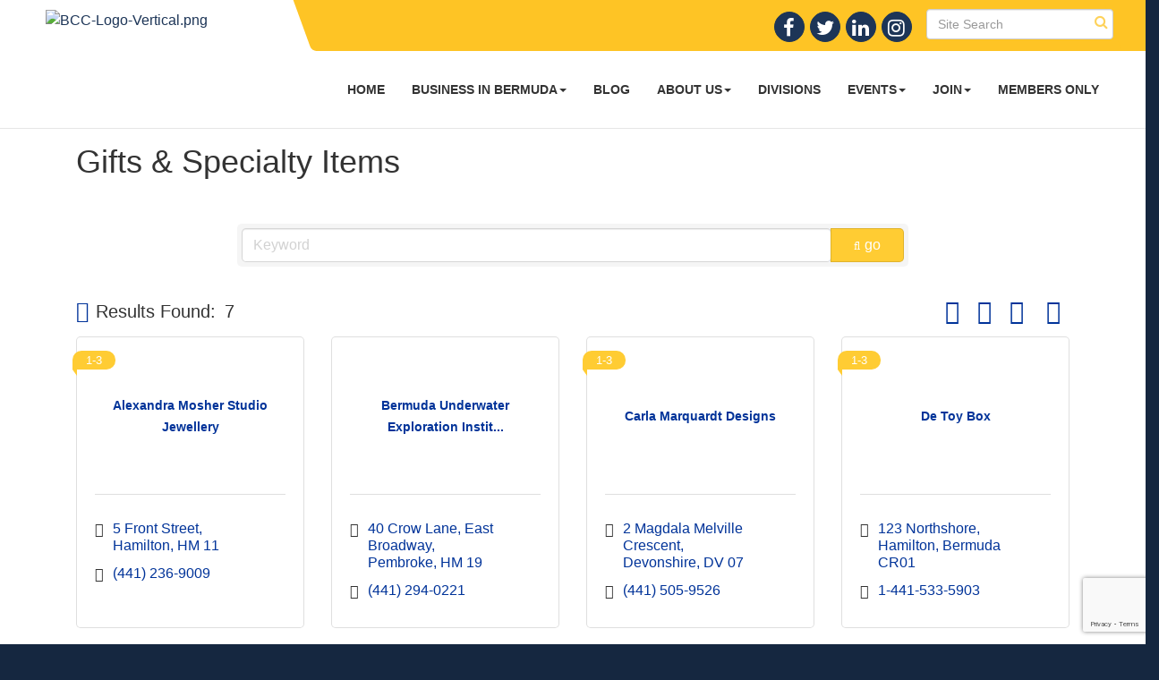

--- FILE ---
content_type: text/html; charset=utf-8
request_url: https://www.google.com/recaptcha/enterprise/anchor?ar=1&k=6LfI_T8rAAAAAMkWHrLP_GfSf3tLy9tKa839wcWa&co=aHR0cDovL2Jlcm11ZGFjaGFtYmVyLmJtOjgw&hl=en&v=PoyoqOPhxBO7pBk68S4YbpHZ&size=invisible&anchor-ms=20000&execute-ms=30000&cb=q3xu72aab9xs
body_size: 48406
content:
<!DOCTYPE HTML><html dir="ltr" lang="en"><head><meta http-equiv="Content-Type" content="text/html; charset=UTF-8">
<meta http-equiv="X-UA-Compatible" content="IE=edge">
<title>reCAPTCHA</title>
<style type="text/css">
/* cyrillic-ext */
@font-face {
  font-family: 'Roboto';
  font-style: normal;
  font-weight: 400;
  font-stretch: 100%;
  src: url(//fonts.gstatic.com/s/roboto/v48/KFO7CnqEu92Fr1ME7kSn66aGLdTylUAMa3GUBHMdazTgWw.woff2) format('woff2');
  unicode-range: U+0460-052F, U+1C80-1C8A, U+20B4, U+2DE0-2DFF, U+A640-A69F, U+FE2E-FE2F;
}
/* cyrillic */
@font-face {
  font-family: 'Roboto';
  font-style: normal;
  font-weight: 400;
  font-stretch: 100%;
  src: url(//fonts.gstatic.com/s/roboto/v48/KFO7CnqEu92Fr1ME7kSn66aGLdTylUAMa3iUBHMdazTgWw.woff2) format('woff2');
  unicode-range: U+0301, U+0400-045F, U+0490-0491, U+04B0-04B1, U+2116;
}
/* greek-ext */
@font-face {
  font-family: 'Roboto';
  font-style: normal;
  font-weight: 400;
  font-stretch: 100%;
  src: url(//fonts.gstatic.com/s/roboto/v48/KFO7CnqEu92Fr1ME7kSn66aGLdTylUAMa3CUBHMdazTgWw.woff2) format('woff2');
  unicode-range: U+1F00-1FFF;
}
/* greek */
@font-face {
  font-family: 'Roboto';
  font-style: normal;
  font-weight: 400;
  font-stretch: 100%;
  src: url(//fonts.gstatic.com/s/roboto/v48/KFO7CnqEu92Fr1ME7kSn66aGLdTylUAMa3-UBHMdazTgWw.woff2) format('woff2');
  unicode-range: U+0370-0377, U+037A-037F, U+0384-038A, U+038C, U+038E-03A1, U+03A3-03FF;
}
/* math */
@font-face {
  font-family: 'Roboto';
  font-style: normal;
  font-weight: 400;
  font-stretch: 100%;
  src: url(//fonts.gstatic.com/s/roboto/v48/KFO7CnqEu92Fr1ME7kSn66aGLdTylUAMawCUBHMdazTgWw.woff2) format('woff2');
  unicode-range: U+0302-0303, U+0305, U+0307-0308, U+0310, U+0312, U+0315, U+031A, U+0326-0327, U+032C, U+032F-0330, U+0332-0333, U+0338, U+033A, U+0346, U+034D, U+0391-03A1, U+03A3-03A9, U+03B1-03C9, U+03D1, U+03D5-03D6, U+03F0-03F1, U+03F4-03F5, U+2016-2017, U+2034-2038, U+203C, U+2040, U+2043, U+2047, U+2050, U+2057, U+205F, U+2070-2071, U+2074-208E, U+2090-209C, U+20D0-20DC, U+20E1, U+20E5-20EF, U+2100-2112, U+2114-2115, U+2117-2121, U+2123-214F, U+2190, U+2192, U+2194-21AE, U+21B0-21E5, U+21F1-21F2, U+21F4-2211, U+2213-2214, U+2216-22FF, U+2308-230B, U+2310, U+2319, U+231C-2321, U+2336-237A, U+237C, U+2395, U+239B-23B7, U+23D0, U+23DC-23E1, U+2474-2475, U+25AF, U+25B3, U+25B7, U+25BD, U+25C1, U+25CA, U+25CC, U+25FB, U+266D-266F, U+27C0-27FF, U+2900-2AFF, U+2B0E-2B11, U+2B30-2B4C, U+2BFE, U+3030, U+FF5B, U+FF5D, U+1D400-1D7FF, U+1EE00-1EEFF;
}
/* symbols */
@font-face {
  font-family: 'Roboto';
  font-style: normal;
  font-weight: 400;
  font-stretch: 100%;
  src: url(//fonts.gstatic.com/s/roboto/v48/KFO7CnqEu92Fr1ME7kSn66aGLdTylUAMaxKUBHMdazTgWw.woff2) format('woff2');
  unicode-range: U+0001-000C, U+000E-001F, U+007F-009F, U+20DD-20E0, U+20E2-20E4, U+2150-218F, U+2190, U+2192, U+2194-2199, U+21AF, U+21E6-21F0, U+21F3, U+2218-2219, U+2299, U+22C4-22C6, U+2300-243F, U+2440-244A, U+2460-24FF, U+25A0-27BF, U+2800-28FF, U+2921-2922, U+2981, U+29BF, U+29EB, U+2B00-2BFF, U+4DC0-4DFF, U+FFF9-FFFB, U+10140-1018E, U+10190-1019C, U+101A0, U+101D0-101FD, U+102E0-102FB, U+10E60-10E7E, U+1D2C0-1D2D3, U+1D2E0-1D37F, U+1F000-1F0FF, U+1F100-1F1AD, U+1F1E6-1F1FF, U+1F30D-1F30F, U+1F315, U+1F31C, U+1F31E, U+1F320-1F32C, U+1F336, U+1F378, U+1F37D, U+1F382, U+1F393-1F39F, U+1F3A7-1F3A8, U+1F3AC-1F3AF, U+1F3C2, U+1F3C4-1F3C6, U+1F3CA-1F3CE, U+1F3D4-1F3E0, U+1F3ED, U+1F3F1-1F3F3, U+1F3F5-1F3F7, U+1F408, U+1F415, U+1F41F, U+1F426, U+1F43F, U+1F441-1F442, U+1F444, U+1F446-1F449, U+1F44C-1F44E, U+1F453, U+1F46A, U+1F47D, U+1F4A3, U+1F4B0, U+1F4B3, U+1F4B9, U+1F4BB, U+1F4BF, U+1F4C8-1F4CB, U+1F4D6, U+1F4DA, U+1F4DF, U+1F4E3-1F4E6, U+1F4EA-1F4ED, U+1F4F7, U+1F4F9-1F4FB, U+1F4FD-1F4FE, U+1F503, U+1F507-1F50B, U+1F50D, U+1F512-1F513, U+1F53E-1F54A, U+1F54F-1F5FA, U+1F610, U+1F650-1F67F, U+1F687, U+1F68D, U+1F691, U+1F694, U+1F698, U+1F6AD, U+1F6B2, U+1F6B9-1F6BA, U+1F6BC, U+1F6C6-1F6CF, U+1F6D3-1F6D7, U+1F6E0-1F6EA, U+1F6F0-1F6F3, U+1F6F7-1F6FC, U+1F700-1F7FF, U+1F800-1F80B, U+1F810-1F847, U+1F850-1F859, U+1F860-1F887, U+1F890-1F8AD, U+1F8B0-1F8BB, U+1F8C0-1F8C1, U+1F900-1F90B, U+1F93B, U+1F946, U+1F984, U+1F996, U+1F9E9, U+1FA00-1FA6F, U+1FA70-1FA7C, U+1FA80-1FA89, U+1FA8F-1FAC6, U+1FACE-1FADC, U+1FADF-1FAE9, U+1FAF0-1FAF8, U+1FB00-1FBFF;
}
/* vietnamese */
@font-face {
  font-family: 'Roboto';
  font-style: normal;
  font-weight: 400;
  font-stretch: 100%;
  src: url(//fonts.gstatic.com/s/roboto/v48/KFO7CnqEu92Fr1ME7kSn66aGLdTylUAMa3OUBHMdazTgWw.woff2) format('woff2');
  unicode-range: U+0102-0103, U+0110-0111, U+0128-0129, U+0168-0169, U+01A0-01A1, U+01AF-01B0, U+0300-0301, U+0303-0304, U+0308-0309, U+0323, U+0329, U+1EA0-1EF9, U+20AB;
}
/* latin-ext */
@font-face {
  font-family: 'Roboto';
  font-style: normal;
  font-weight: 400;
  font-stretch: 100%;
  src: url(//fonts.gstatic.com/s/roboto/v48/KFO7CnqEu92Fr1ME7kSn66aGLdTylUAMa3KUBHMdazTgWw.woff2) format('woff2');
  unicode-range: U+0100-02BA, U+02BD-02C5, U+02C7-02CC, U+02CE-02D7, U+02DD-02FF, U+0304, U+0308, U+0329, U+1D00-1DBF, U+1E00-1E9F, U+1EF2-1EFF, U+2020, U+20A0-20AB, U+20AD-20C0, U+2113, U+2C60-2C7F, U+A720-A7FF;
}
/* latin */
@font-face {
  font-family: 'Roboto';
  font-style: normal;
  font-weight: 400;
  font-stretch: 100%;
  src: url(//fonts.gstatic.com/s/roboto/v48/KFO7CnqEu92Fr1ME7kSn66aGLdTylUAMa3yUBHMdazQ.woff2) format('woff2');
  unicode-range: U+0000-00FF, U+0131, U+0152-0153, U+02BB-02BC, U+02C6, U+02DA, U+02DC, U+0304, U+0308, U+0329, U+2000-206F, U+20AC, U+2122, U+2191, U+2193, U+2212, U+2215, U+FEFF, U+FFFD;
}
/* cyrillic-ext */
@font-face {
  font-family: 'Roboto';
  font-style: normal;
  font-weight: 500;
  font-stretch: 100%;
  src: url(//fonts.gstatic.com/s/roboto/v48/KFO7CnqEu92Fr1ME7kSn66aGLdTylUAMa3GUBHMdazTgWw.woff2) format('woff2');
  unicode-range: U+0460-052F, U+1C80-1C8A, U+20B4, U+2DE0-2DFF, U+A640-A69F, U+FE2E-FE2F;
}
/* cyrillic */
@font-face {
  font-family: 'Roboto';
  font-style: normal;
  font-weight: 500;
  font-stretch: 100%;
  src: url(//fonts.gstatic.com/s/roboto/v48/KFO7CnqEu92Fr1ME7kSn66aGLdTylUAMa3iUBHMdazTgWw.woff2) format('woff2');
  unicode-range: U+0301, U+0400-045F, U+0490-0491, U+04B0-04B1, U+2116;
}
/* greek-ext */
@font-face {
  font-family: 'Roboto';
  font-style: normal;
  font-weight: 500;
  font-stretch: 100%;
  src: url(//fonts.gstatic.com/s/roboto/v48/KFO7CnqEu92Fr1ME7kSn66aGLdTylUAMa3CUBHMdazTgWw.woff2) format('woff2');
  unicode-range: U+1F00-1FFF;
}
/* greek */
@font-face {
  font-family: 'Roboto';
  font-style: normal;
  font-weight: 500;
  font-stretch: 100%;
  src: url(//fonts.gstatic.com/s/roboto/v48/KFO7CnqEu92Fr1ME7kSn66aGLdTylUAMa3-UBHMdazTgWw.woff2) format('woff2');
  unicode-range: U+0370-0377, U+037A-037F, U+0384-038A, U+038C, U+038E-03A1, U+03A3-03FF;
}
/* math */
@font-face {
  font-family: 'Roboto';
  font-style: normal;
  font-weight: 500;
  font-stretch: 100%;
  src: url(//fonts.gstatic.com/s/roboto/v48/KFO7CnqEu92Fr1ME7kSn66aGLdTylUAMawCUBHMdazTgWw.woff2) format('woff2');
  unicode-range: U+0302-0303, U+0305, U+0307-0308, U+0310, U+0312, U+0315, U+031A, U+0326-0327, U+032C, U+032F-0330, U+0332-0333, U+0338, U+033A, U+0346, U+034D, U+0391-03A1, U+03A3-03A9, U+03B1-03C9, U+03D1, U+03D5-03D6, U+03F0-03F1, U+03F4-03F5, U+2016-2017, U+2034-2038, U+203C, U+2040, U+2043, U+2047, U+2050, U+2057, U+205F, U+2070-2071, U+2074-208E, U+2090-209C, U+20D0-20DC, U+20E1, U+20E5-20EF, U+2100-2112, U+2114-2115, U+2117-2121, U+2123-214F, U+2190, U+2192, U+2194-21AE, U+21B0-21E5, U+21F1-21F2, U+21F4-2211, U+2213-2214, U+2216-22FF, U+2308-230B, U+2310, U+2319, U+231C-2321, U+2336-237A, U+237C, U+2395, U+239B-23B7, U+23D0, U+23DC-23E1, U+2474-2475, U+25AF, U+25B3, U+25B7, U+25BD, U+25C1, U+25CA, U+25CC, U+25FB, U+266D-266F, U+27C0-27FF, U+2900-2AFF, U+2B0E-2B11, U+2B30-2B4C, U+2BFE, U+3030, U+FF5B, U+FF5D, U+1D400-1D7FF, U+1EE00-1EEFF;
}
/* symbols */
@font-face {
  font-family: 'Roboto';
  font-style: normal;
  font-weight: 500;
  font-stretch: 100%;
  src: url(//fonts.gstatic.com/s/roboto/v48/KFO7CnqEu92Fr1ME7kSn66aGLdTylUAMaxKUBHMdazTgWw.woff2) format('woff2');
  unicode-range: U+0001-000C, U+000E-001F, U+007F-009F, U+20DD-20E0, U+20E2-20E4, U+2150-218F, U+2190, U+2192, U+2194-2199, U+21AF, U+21E6-21F0, U+21F3, U+2218-2219, U+2299, U+22C4-22C6, U+2300-243F, U+2440-244A, U+2460-24FF, U+25A0-27BF, U+2800-28FF, U+2921-2922, U+2981, U+29BF, U+29EB, U+2B00-2BFF, U+4DC0-4DFF, U+FFF9-FFFB, U+10140-1018E, U+10190-1019C, U+101A0, U+101D0-101FD, U+102E0-102FB, U+10E60-10E7E, U+1D2C0-1D2D3, U+1D2E0-1D37F, U+1F000-1F0FF, U+1F100-1F1AD, U+1F1E6-1F1FF, U+1F30D-1F30F, U+1F315, U+1F31C, U+1F31E, U+1F320-1F32C, U+1F336, U+1F378, U+1F37D, U+1F382, U+1F393-1F39F, U+1F3A7-1F3A8, U+1F3AC-1F3AF, U+1F3C2, U+1F3C4-1F3C6, U+1F3CA-1F3CE, U+1F3D4-1F3E0, U+1F3ED, U+1F3F1-1F3F3, U+1F3F5-1F3F7, U+1F408, U+1F415, U+1F41F, U+1F426, U+1F43F, U+1F441-1F442, U+1F444, U+1F446-1F449, U+1F44C-1F44E, U+1F453, U+1F46A, U+1F47D, U+1F4A3, U+1F4B0, U+1F4B3, U+1F4B9, U+1F4BB, U+1F4BF, U+1F4C8-1F4CB, U+1F4D6, U+1F4DA, U+1F4DF, U+1F4E3-1F4E6, U+1F4EA-1F4ED, U+1F4F7, U+1F4F9-1F4FB, U+1F4FD-1F4FE, U+1F503, U+1F507-1F50B, U+1F50D, U+1F512-1F513, U+1F53E-1F54A, U+1F54F-1F5FA, U+1F610, U+1F650-1F67F, U+1F687, U+1F68D, U+1F691, U+1F694, U+1F698, U+1F6AD, U+1F6B2, U+1F6B9-1F6BA, U+1F6BC, U+1F6C6-1F6CF, U+1F6D3-1F6D7, U+1F6E0-1F6EA, U+1F6F0-1F6F3, U+1F6F7-1F6FC, U+1F700-1F7FF, U+1F800-1F80B, U+1F810-1F847, U+1F850-1F859, U+1F860-1F887, U+1F890-1F8AD, U+1F8B0-1F8BB, U+1F8C0-1F8C1, U+1F900-1F90B, U+1F93B, U+1F946, U+1F984, U+1F996, U+1F9E9, U+1FA00-1FA6F, U+1FA70-1FA7C, U+1FA80-1FA89, U+1FA8F-1FAC6, U+1FACE-1FADC, U+1FADF-1FAE9, U+1FAF0-1FAF8, U+1FB00-1FBFF;
}
/* vietnamese */
@font-face {
  font-family: 'Roboto';
  font-style: normal;
  font-weight: 500;
  font-stretch: 100%;
  src: url(//fonts.gstatic.com/s/roboto/v48/KFO7CnqEu92Fr1ME7kSn66aGLdTylUAMa3OUBHMdazTgWw.woff2) format('woff2');
  unicode-range: U+0102-0103, U+0110-0111, U+0128-0129, U+0168-0169, U+01A0-01A1, U+01AF-01B0, U+0300-0301, U+0303-0304, U+0308-0309, U+0323, U+0329, U+1EA0-1EF9, U+20AB;
}
/* latin-ext */
@font-face {
  font-family: 'Roboto';
  font-style: normal;
  font-weight: 500;
  font-stretch: 100%;
  src: url(//fonts.gstatic.com/s/roboto/v48/KFO7CnqEu92Fr1ME7kSn66aGLdTylUAMa3KUBHMdazTgWw.woff2) format('woff2');
  unicode-range: U+0100-02BA, U+02BD-02C5, U+02C7-02CC, U+02CE-02D7, U+02DD-02FF, U+0304, U+0308, U+0329, U+1D00-1DBF, U+1E00-1E9F, U+1EF2-1EFF, U+2020, U+20A0-20AB, U+20AD-20C0, U+2113, U+2C60-2C7F, U+A720-A7FF;
}
/* latin */
@font-face {
  font-family: 'Roboto';
  font-style: normal;
  font-weight: 500;
  font-stretch: 100%;
  src: url(//fonts.gstatic.com/s/roboto/v48/KFO7CnqEu92Fr1ME7kSn66aGLdTylUAMa3yUBHMdazQ.woff2) format('woff2');
  unicode-range: U+0000-00FF, U+0131, U+0152-0153, U+02BB-02BC, U+02C6, U+02DA, U+02DC, U+0304, U+0308, U+0329, U+2000-206F, U+20AC, U+2122, U+2191, U+2193, U+2212, U+2215, U+FEFF, U+FFFD;
}
/* cyrillic-ext */
@font-face {
  font-family: 'Roboto';
  font-style: normal;
  font-weight: 900;
  font-stretch: 100%;
  src: url(//fonts.gstatic.com/s/roboto/v48/KFO7CnqEu92Fr1ME7kSn66aGLdTylUAMa3GUBHMdazTgWw.woff2) format('woff2');
  unicode-range: U+0460-052F, U+1C80-1C8A, U+20B4, U+2DE0-2DFF, U+A640-A69F, U+FE2E-FE2F;
}
/* cyrillic */
@font-face {
  font-family: 'Roboto';
  font-style: normal;
  font-weight: 900;
  font-stretch: 100%;
  src: url(//fonts.gstatic.com/s/roboto/v48/KFO7CnqEu92Fr1ME7kSn66aGLdTylUAMa3iUBHMdazTgWw.woff2) format('woff2');
  unicode-range: U+0301, U+0400-045F, U+0490-0491, U+04B0-04B1, U+2116;
}
/* greek-ext */
@font-face {
  font-family: 'Roboto';
  font-style: normal;
  font-weight: 900;
  font-stretch: 100%;
  src: url(//fonts.gstatic.com/s/roboto/v48/KFO7CnqEu92Fr1ME7kSn66aGLdTylUAMa3CUBHMdazTgWw.woff2) format('woff2');
  unicode-range: U+1F00-1FFF;
}
/* greek */
@font-face {
  font-family: 'Roboto';
  font-style: normal;
  font-weight: 900;
  font-stretch: 100%;
  src: url(//fonts.gstatic.com/s/roboto/v48/KFO7CnqEu92Fr1ME7kSn66aGLdTylUAMa3-UBHMdazTgWw.woff2) format('woff2');
  unicode-range: U+0370-0377, U+037A-037F, U+0384-038A, U+038C, U+038E-03A1, U+03A3-03FF;
}
/* math */
@font-face {
  font-family: 'Roboto';
  font-style: normal;
  font-weight: 900;
  font-stretch: 100%;
  src: url(//fonts.gstatic.com/s/roboto/v48/KFO7CnqEu92Fr1ME7kSn66aGLdTylUAMawCUBHMdazTgWw.woff2) format('woff2');
  unicode-range: U+0302-0303, U+0305, U+0307-0308, U+0310, U+0312, U+0315, U+031A, U+0326-0327, U+032C, U+032F-0330, U+0332-0333, U+0338, U+033A, U+0346, U+034D, U+0391-03A1, U+03A3-03A9, U+03B1-03C9, U+03D1, U+03D5-03D6, U+03F0-03F1, U+03F4-03F5, U+2016-2017, U+2034-2038, U+203C, U+2040, U+2043, U+2047, U+2050, U+2057, U+205F, U+2070-2071, U+2074-208E, U+2090-209C, U+20D0-20DC, U+20E1, U+20E5-20EF, U+2100-2112, U+2114-2115, U+2117-2121, U+2123-214F, U+2190, U+2192, U+2194-21AE, U+21B0-21E5, U+21F1-21F2, U+21F4-2211, U+2213-2214, U+2216-22FF, U+2308-230B, U+2310, U+2319, U+231C-2321, U+2336-237A, U+237C, U+2395, U+239B-23B7, U+23D0, U+23DC-23E1, U+2474-2475, U+25AF, U+25B3, U+25B7, U+25BD, U+25C1, U+25CA, U+25CC, U+25FB, U+266D-266F, U+27C0-27FF, U+2900-2AFF, U+2B0E-2B11, U+2B30-2B4C, U+2BFE, U+3030, U+FF5B, U+FF5D, U+1D400-1D7FF, U+1EE00-1EEFF;
}
/* symbols */
@font-face {
  font-family: 'Roboto';
  font-style: normal;
  font-weight: 900;
  font-stretch: 100%;
  src: url(//fonts.gstatic.com/s/roboto/v48/KFO7CnqEu92Fr1ME7kSn66aGLdTylUAMaxKUBHMdazTgWw.woff2) format('woff2');
  unicode-range: U+0001-000C, U+000E-001F, U+007F-009F, U+20DD-20E0, U+20E2-20E4, U+2150-218F, U+2190, U+2192, U+2194-2199, U+21AF, U+21E6-21F0, U+21F3, U+2218-2219, U+2299, U+22C4-22C6, U+2300-243F, U+2440-244A, U+2460-24FF, U+25A0-27BF, U+2800-28FF, U+2921-2922, U+2981, U+29BF, U+29EB, U+2B00-2BFF, U+4DC0-4DFF, U+FFF9-FFFB, U+10140-1018E, U+10190-1019C, U+101A0, U+101D0-101FD, U+102E0-102FB, U+10E60-10E7E, U+1D2C0-1D2D3, U+1D2E0-1D37F, U+1F000-1F0FF, U+1F100-1F1AD, U+1F1E6-1F1FF, U+1F30D-1F30F, U+1F315, U+1F31C, U+1F31E, U+1F320-1F32C, U+1F336, U+1F378, U+1F37D, U+1F382, U+1F393-1F39F, U+1F3A7-1F3A8, U+1F3AC-1F3AF, U+1F3C2, U+1F3C4-1F3C6, U+1F3CA-1F3CE, U+1F3D4-1F3E0, U+1F3ED, U+1F3F1-1F3F3, U+1F3F5-1F3F7, U+1F408, U+1F415, U+1F41F, U+1F426, U+1F43F, U+1F441-1F442, U+1F444, U+1F446-1F449, U+1F44C-1F44E, U+1F453, U+1F46A, U+1F47D, U+1F4A3, U+1F4B0, U+1F4B3, U+1F4B9, U+1F4BB, U+1F4BF, U+1F4C8-1F4CB, U+1F4D6, U+1F4DA, U+1F4DF, U+1F4E3-1F4E6, U+1F4EA-1F4ED, U+1F4F7, U+1F4F9-1F4FB, U+1F4FD-1F4FE, U+1F503, U+1F507-1F50B, U+1F50D, U+1F512-1F513, U+1F53E-1F54A, U+1F54F-1F5FA, U+1F610, U+1F650-1F67F, U+1F687, U+1F68D, U+1F691, U+1F694, U+1F698, U+1F6AD, U+1F6B2, U+1F6B9-1F6BA, U+1F6BC, U+1F6C6-1F6CF, U+1F6D3-1F6D7, U+1F6E0-1F6EA, U+1F6F0-1F6F3, U+1F6F7-1F6FC, U+1F700-1F7FF, U+1F800-1F80B, U+1F810-1F847, U+1F850-1F859, U+1F860-1F887, U+1F890-1F8AD, U+1F8B0-1F8BB, U+1F8C0-1F8C1, U+1F900-1F90B, U+1F93B, U+1F946, U+1F984, U+1F996, U+1F9E9, U+1FA00-1FA6F, U+1FA70-1FA7C, U+1FA80-1FA89, U+1FA8F-1FAC6, U+1FACE-1FADC, U+1FADF-1FAE9, U+1FAF0-1FAF8, U+1FB00-1FBFF;
}
/* vietnamese */
@font-face {
  font-family: 'Roboto';
  font-style: normal;
  font-weight: 900;
  font-stretch: 100%;
  src: url(//fonts.gstatic.com/s/roboto/v48/KFO7CnqEu92Fr1ME7kSn66aGLdTylUAMa3OUBHMdazTgWw.woff2) format('woff2');
  unicode-range: U+0102-0103, U+0110-0111, U+0128-0129, U+0168-0169, U+01A0-01A1, U+01AF-01B0, U+0300-0301, U+0303-0304, U+0308-0309, U+0323, U+0329, U+1EA0-1EF9, U+20AB;
}
/* latin-ext */
@font-face {
  font-family: 'Roboto';
  font-style: normal;
  font-weight: 900;
  font-stretch: 100%;
  src: url(//fonts.gstatic.com/s/roboto/v48/KFO7CnqEu92Fr1ME7kSn66aGLdTylUAMa3KUBHMdazTgWw.woff2) format('woff2');
  unicode-range: U+0100-02BA, U+02BD-02C5, U+02C7-02CC, U+02CE-02D7, U+02DD-02FF, U+0304, U+0308, U+0329, U+1D00-1DBF, U+1E00-1E9F, U+1EF2-1EFF, U+2020, U+20A0-20AB, U+20AD-20C0, U+2113, U+2C60-2C7F, U+A720-A7FF;
}
/* latin */
@font-face {
  font-family: 'Roboto';
  font-style: normal;
  font-weight: 900;
  font-stretch: 100%;
  src: url(//fonts.gstatic.com/s/roboto/v48/KFO7CnqEu92Fr1ME7kSn66aGLdTylUAMa3yUBHMdazQ.woff2) format('woff2');
  unicode-range: U+0000-00FF, U+0131, U+0152-0153, U+02BB-02BC, U+02C6, U+02DA, U+02DC, U+0304, U+0308, U+0329, U+2000-206F, U+20AC, U+2122, U+2191, U+2193, U+2212, U+2215, U+FEFF, U+FFFD;
}

</style>
<link rel="stylesheet" type="text/css" href="https://www.gstatic.com/recaptcha/releases/PoyoqOPhxBO7pBk68S4YbpHZ/styles__ltr.css">
<script nonce="AnrDLKxeBPGj7uecethTeA" type="text/javascript">window['__recaptcha_api'] = 'https://www.google.com/recaptcha/enterprise/';</script>
<script type="text/javascript" src="https://www.gstatic.com/recaptcha/releases/PoyoqOPhxBO7pBk68S4YbpHZ/recaptcha__en.js" nonce="AnrDLKxeBPGj7uecethTeA">
      
    </script></head>
<body><div id="rc-anchor-alert" class="rc-anchor-alert"></div>
<input type="hidden" id="recaptcha-token" value="[base64]">
<script type="text/javascript" nonce="AnrDLKxeBPGj7uecethTeA">
      recaptcha.anchor.Main.init("[\x22ainput\x22,[\x22bgdata\x22,\x22\x22,\[base64]/[base64]/[base64]/[base64]/[base64]/UltsKytdPUU6KEU8MjA0OD9SW2wrK109RT4+NnwxOTI6KChFJjY0NTEyKT09NTUyOTYmJk0rMTxjLmxlbmd0aCYmKGMuY2hhckNvZGVBdChNKzEpJjY0NTEyKT09NTYzMjA/[base64]/[base64]/[base64]/[base64]/[base64]/[base64]/[base64]\x22,\[base64]\\u003d\\u003d\x22,\x22RsKDfUbCiipawoJEw5zCh2RVdCRHw7XCk2AswpNfA8OPHMOOBSgvCyBqwpjCt2B3woDCq1fCu03Dq8K2XX/CkE9WIsOPw7F+w64SHsOxM2EYRsO9V8KYw6xrw5cvNgBxa8O1w4fCjcOxL8KTOC/CqsKeC8KMwp3DlsOfw4YYw5HDrMO2wqp2DCoxwpDDpsOnTU7Dn8O8TcOlwpU0UMOOaVNZUAzDm8K7WMKOwqfCkMOfcG/CgSjDlWnCpwBYX8OAKsO7wozDj8OXwq9ewqpKTHhuBcO+wo0RLcObSwPCjsKubkLDnTcHVFtkNVzChMKewpQvBCbCicKCXX7Djg/[base64]/CpFZobsKpTUgTWMOVw651wrZmO2LDhRRTw4Rlw5PCmsKow6cWA8O0wovCl8O/EWHCocKvw4wSw5xew7skIMKkw5RXw4N/MinDux7CjMK/w6Utw6cow53Cj8KYD8KbXyHDksOCFsONGXrCmsKcNBDDtllkfRPDnwHDu1k/QcOFGcKywrPDssK0X8Kkwro7w5oqUmE0wrEhw5DCgMOrYsKLw6ICwrY9MMK3wqXCjcOiwqcSHcKxw45mwp3CtVLCtsO5w7DCscK/[base64]/wq7DolnCvSxwLlnClsK6McO8BWTDh03DtjMTw7HCh0RXA8KAwpdZeCzDlsOHwoXDjcOAw6TCkMOqW8O4KMKgX8OvUMOSwrp+VMKyexYswq/DkFfDnMKJS8Ouw5wmdsOHQcO5w7xjw6MkwovCv8KVRC7DqQLCjxAFwpDCilvCk8OvdcOIwrkrcsK4Dyh5w543esOcBA4IXUlKwonCr8Kuw4LDt2AiacKmwrZDGkrDrRAecMOffsKAwqtewrVgw4VcwrLDi8KVFMO5bsKFwpDDq33DkyMRwpXCncKFPsOqScO/f8OLYsKbAcK2f8OweAdNX8OKCCZpOHULwqFcJcOVw6/[base64]/DjsORQ8K4J8KHwp3CuTQrw4fCosKWEMK/ED7DsUMXwrTDksKZwrHDpcKLwrxpFMOIwp8CEMK/SlVHwq7CsiA2HQUrJDPCnmnDrxB2ZjbCvsOlw5teTsK0OjBRw4lnVMOhw7Jawp/Cvj47RsO5woR/d8K4wqVbQmB4wpkPwoMFwr7DlsKmw5bDnnJ/w4lcw5nDhx8+SsOqwoJXfsK9JgzCmg7Dq2I4ZcKbX17Chg1MN8KtOMKfw6nCqgbColMPwqROwr1Uw7V2w7nDq8O0wqXDvcKfY13Du3oxRzleVBQbwrscwrcrwokFw6Y6BF3CsDjDh8O3wqcNw54hw7nDgkBDw7vCrx7CmMKSw5jCsgnDvEzChcKeAh1CcMOswot/w6vCmcO+wqhrwr5zw4UydsOOwrXDrsKVJnrClsOvw6k7w5jDtRUHw7bCjcKpCFohdSXCtjFjPMOcSUDDgcKVw6bCvADChsKHw7TDhsOrwpdWacOXNMKmUcKawr/[base64]/Ciz/Cq8OhJ1RyaxwgwrHCvMORw47CqMK8w4EZYChFe31QwoPCqUPDgETChsOVw7HDoMKHZFrDpXHCucOkw4rDr8KOwrcZPxTCoC8/FhTCsMOzNUXCk3rCkMO3wovCknEiaTxgw4jDv1vCszJxH35Uw6PCoTlPWRplPsK+QMOmLj7DusKvbcOOw6ktRmt5wrXCpsKEHMKCGSgjHMOXw7DCsS/CvBAVwqDDlcKSwqXCicO6woLCkMKGwqA8w73CrsKcP8KMwozCuiFSwoMJc0jCjsK6w7PDrcKEIsOcTXrDuMOmdzPDvmLDjsKEw6YpIcKow4vDunrCssKYLyljC8KYS8OPwrDDqcKHwrQKw6TDkGJHw4rDksKewq9CFcODCMK1an/[base64]/wqnCmWjCkcKKw4BWw4BFwrHDnGl0UcKPPFgMwo94w6cwwqbDrw4EKcK/w7xLwrbCh8O3w4fCjwwlCXPDmMKXwoE7w6zCsSkjesO7HcKfw7kCw6wgSw/DqcOBwobDsTttw7PCt24cw7XDhWEMwobDoR93wqJmN2/[base64]/TMO6RGxPMmkIM1wOwq9CQ1nCksKrwo0JIEYmw7IRCH7Ch8OUw4XCtWXDgsObbMOVDcKKwqofYMOKTSQSdHEoWCvDvSfDk8KvXsKkw6rCqsK/aAHCusK7WgjDtcKLICEkIcKPYcO4wobCoS3DgsKVwr3DusOgw4nDlHleCjYuwpI9XzLDj8KHw4sSw5Zgw7AywrPDscKHdCM+w7xcwqvCo27DnsKAFcOlIcKnwoLDv8OcMAMZwrNMT2h8KsKxw7fCgQ/[base64]/CsMOKbsOPEMODcUdVB8K3wq/DjMOcw55UK8ORJsKYfcO+F8KQwrFlwqEKw6/CkHoKwoTDrkJYwpvCkxtpw4LDp2h/VHtfZMKxw50UHMKXPsOuaMOeXsOtSm4ZwrxqFxjDmMOpwrXDhEXCjU0Mw54bPcOfDsOLwrbDqk9dWsO0w6LCnjpyw7PCosOEwpJSw4PCr8K1KCvChMOoTHwhw4fCnMKaw5c5wrQvw5PClSF6woDDlVJ5w7/[base64]/H0vCrsKMwprDrmDDu8Onwpt1w5d1A8OsZ8ONwpfDs8OsP0HCm8O8w6XDlMOUNivDtmTDvQUCwrg/[base64]/Cr0sqUMO1PMK/wo/CkkQ0w4XCl8KUw4JqACHDqn1IPznDllAYwqzDsF7CojjCtDVywqI2wobCkkp8E0MCVsKWHGVwYcO2wrxQwpsdw4tUw4E7aEnDiRVleMKfasKRwr7CqcKXwpLDrEFnZcKtw5sKDMKMDkYTcG4Uwr8DwopGwrnDu8K/[base64]/AsO/w5zDlMOGwpTDtnY9w6Q/[base64]/Dmh7DoCFgOsKrwrDCj8OdwozCjU0cwobCs8OOW8OYwqpJGjvCssOeQD8Kw73DkBvCohR7woU/P2tDTFTDn2jCgMOmKDHDnsOGwr0wPMO2woLDgMKlw5rCvcK+wq/Ck1rCmFrDssOLUkfDr8OnCAfDoMO1wrvCrm/DpcKVAznDq8KJPMK4w5XCt1bDqllgwqgaAzzDgcODNcOwKMOTT8O4DcK+wokhAAfCpgTDjcKeGMKUw7jDtynCmG9kw4PCtsONwr7Ch8K/JwzCp8OAw6YeIijChsKuOVJkU0DDmMKWbEsQcsKyPcK2acKPw4DDscOFLcONJ8OJwpYOSVHCt8ORw4zCisO6w79TwprCsxV5PMKdHTjCmcK/DgEMwqITwrtRI8Olw78hwqJBwozCgXHDt8K+RcKqwpJXwro/w4DCriUiw4TDklrChMOjw4B1YQRLwqTDm0EFwqB6QMO/w7PDsnliw5fDm8KsE8KoIRbCtTDCpVdTwppUwqwCBcOHcHhywr7CtcOrwpvDocOQwq/Dm8KQJ8KtO8KiwrTCr8OCwrHDj8KGdcOrwqUuw5xYVMOowqnDscOYw6PCqsKYw7XCvRBewqPClmUJInDCt2vCjDwRwoLCqcOaRcOdwpnDksKfw7I5fVfCqz/CpsKzwrHCgRgUwqI7ccO3wr3CnsKCw4fCkMKvDsOBGMKWw7XDoMOFw6fCjSbCu2AnwozCgEvCsA9gw7/Cnk1uwr7DnRpyw4XDsjvDlU/[base64]/DssOFw5ESwqTDiUo1DGhjIsOwwptNcsKiw7cVc1zCo8K1fGjCksOMw5dZw4nDh8KKw7RJOBUlw7DCsBdDw5ZkdyAmw6TDmsOcw4HDt8KPwpo9wrrCsDAbwqDCv8K5GsONw5YwdcOZKgPCvy/DosKKwr3CqXRhdMOQw7QIDXYFcn/CmsOpQ3fDncKiwodJw5oacnLCkxMZwqTDksKHw6nCrcO6w7hLRXABLFwFYhnCu8OTSkNkw6HCpwPCiXo9wo4Tw6MbwojDp8Kuwrcpw6rCucKmwq7DuSDClzPDty5iwqhkH0zCuMOOw5DCmsKew5zCjcOgVcKhWcOyw6DCk2HCksK1wrNPwoDChlVew7/Do8OhFgJQw7/CgQLDt1zCu8ODwqDDvGtRwqoNwprCkcOdDcKsRcOtS0VDFAIYQ8KawpZAw4kGZkZqTsOXK14APD/DoDl/d8K2Kgw7I8KpKmzCgVvCrEUQw4hPw5fCvcOjw5BhwpnDlD8YBgZmwrfCn8ORw7XDom3DojzClsOAwotdw4LCsBFFwrrCjCzDqsOgw77Du1gOwrg2w6A9w4zDqkPDkkLDgFnDtsKvDhfDj8KDwr3DtlEhwrR3OcK6wpxOfsKLWsOUw7vDgMOsNh/DtsK0w7N3w51iw7DCpypLXXjCqcOcw6zCuzplVsKSwo7Ck8KdQzrDv8OqwqFnU8Ozw5E/NcK3w4wvO8KyCBLCu8KyPcOEZU3DuX5mwrkjY1LCs8K/wqLDjMObwr/[base64]/DgsOYw58ZVcK+L3nCqgk0wpTCuMOfOmDDriBUw4xafihsTGHChsO4fTEXwo1HwrUeQgYXXHM8w6HDvsKiw6csw5UjHTYaZ8O/fyZQE8O1w4LCjMKmQMOvbMO1w5fCscKkJ8OCFMKzw4Ibw6Qcw4TDnsKyw6M/wpBGw5HDmMKTHsKkRMKfUjXDisKWw7YZBEDDssOBHn3DuhXDpXDCviwBbhHCqgTDmHJRD2BMYsKdRMOEw5Z2F2fCjx5GL8KWcSJGwo9Hw6nDksKIKcKkwrjCrMK/wqRew5tEO8OBLm/DrsOhfsO6w5jDpCfCoMOTwoYRMsOaPy3Ch8OPJWFDF8K9w6DChF/DmMOeQFESwqTDqnHDq8OnwqPDpsOFcAnDj8K2w6TCo3PCo2UBw6rDgcKuwqQkw4gpwrPCuMO9wpnDs1fDv8KuwobDji4lwrZiwqIgw4fDqcKHYcKew5QhKcOTU8KEYxHCnsKUwo8Mw7zCkDLCiC0eSxLCiRBVwp/DgDA0aTHChBPCtsOPWsK/[base64]/[base64]/[base64]/w6DDv0xhMm0pw6/CiD08wpIwwqTCgnHDlnVYIsKcenfCg8KnwpEXbi3DliDCs3RkwrXDosKYVcO6w4N3w4jCr8KEOnIFN8ODwrHCtMKNK8O3Rj3Dmml/MsKiw6PDjGFxw4oLwpE4dXXDicOGdhvDjF5cR8KOw4QAbxfCs3XDsMOkw4HDtlfDrcK0woAZw7/DoxBjW3lMNAl3w6cjwrTCt0HClyzDj2Jew7ZaBGQhKzjDtMKpBcOQw44bPFt/Ty7Dt8Kha3phc28tbcOXWMKQDC1/[base64]/DgRvCpsKgw7sPPcOvJcKCw7HDucKTUEsFw5nCr8KoKAo1W8OZb03CtDITwqzDlk1HQcOAwqBLCwXDjXxhw4DDlsOPwqQSwr5WwrXDkMO/[base64]/LD0ow4EAGMO/EcKlEMKAwoFywqvChMOFwqdPCMO5wpnCrX4nwpXDisKPf8KewrNofsKKWsOPCcOOfMKMw7PDkG7CtcKqGsKKBBDDrz/ChXQvwpYlwp3DvHXDu0DCm8KJQMKvYBTDucO/fcKlT8O0FzLCmcOXwprCoEMRLcK7FMK+w67CjjrChMKkwqXDk8KfAsO4wpfCsMOSw4PCrzQyR8K7ecOQARsWb8OsXXrDoj3DksK3b8KWXcKRwqvCjsK7AhfCmsKlw63Clj9Kw6jCnk4xEMO7QSBKwrLDvg3DpMKrw7XCvcK5w40EL8OZwp/DuMKuGcOIwqsnwonDpMOLwoLCkcKHEBlqwr4/[base64]/Cq3bCkgozwq/DjT/CjcOSTX/[base64]/MR9ECjnDmRHDgsKHWXTCjcOrOMKiV8O7w60Hw6YIwqbCoERFAMOcwq9tfMOew4fCtcO+O8ODehTCgcKMKCTCmMOPSsO+w4rDn0DDisOkw5rDhGrCmw/[base64]/[base64]/Skonwr8Cwp3CmntcPzFsw6cdasO2A8K5wojDrcKzw6A+w4nDiRXCvcOQwo0fB8KTwqV0w6t4G01Lw50UdcKjNDXDm8OEHsO/[base64]/[base64]/CrFbCvMOlRkA+G8K8EnhWf2LDoldnEcKZwrY2TcOrNk/Dkz82cwDDjsO7wpDDucKTw5vDo3vDtsKNIGXCoMOIw7TDj8Kaw4RLIWMZwqplAcKbw4NBw6oYEcK0Fm7Dv8KTw5jDrMOjwqvDtFZPw6YfYsOiw5HDvzrDmMOwEsOrw4lAw4Igw5tXwqd3fn3DjGA+w4EdT8OVw4t/MsK2U8OFNG50w5/[base64]/[base64]/wqpJw79+Fydsw5ZRw7vCvsK1GD5oAzHDh0LCpcOSwrDDiQVRw7QWw7XCsRLDtMKrwo/CgnJKwop4w5kFL8O/woHDiUfDq2UPO1gkwqbCiALDsBPCrwMuwqfCuzjCk35sw7whw7DCvDvCosK0ZsKLw4/DksOzw58BFDtHwq1pNMOswrrCi0fCgsKnw5s+woDChsK5w63CpjhKwpbDuBtGIcORbSlkw6zDlcK5w5TDmGx6IsK/KcObw5MDW8ODM3xpwoomf8OSw5RIw4cnw57CgHsSw4XDtMKdw4nCt8OMKx8tB8OkKBfDqF3DowdYwpnCgMKiwqbDuBDDoMKiOynCnsKGwqjDq8O6MwPDjlvDhA41wp/[base64]/Dphw0wqXDtSpIw4/DtMOtwodxwoTCt2jChV/DssKDE8KRDcOzw5siwqBbwofCisOfS2N2eiXDm8Ofw7xcw7fDsRs3w6YmNsKUwp7Dr8KwMsKDwqjDtcKRw4Uyw4ZUOwxSwo8Xfi3Crw3Ch8OfTFLCkWvDiB1ZesOswqDDo0Iwwo/[base64]/K8OXwrEvwqzCi8Osw4NxTWDCiXgOwqpWw4wWw7YJw7w0w7/CrMOuw60LecKUSD/Dg8K1w7xlwqTDhTbDrMOcw7ooFzRIw5HDtcKuw4FXJCtMw6rClyjDo8OraMOAwrnCpnN+w5RCwqE5w7jCq8K4w50BNFzDkm/Dng3CpsOTZ8KAw55Nw5DDg8OreR3Cr0zDnk/DjETDocOvWMOgKcK0KmrCv8K7w6HCuMKKSMKyw4bCpsO+XcKYQcKleMOcwphFdsOlQcOBw7LDgcOGwqM8wqAYwpIww5ZCw6rDsMK/wo7Cq8OOQCZzMQNKZlN1woMmw5LDtMOsw4XCj0/CtcOAVTc/[base64]/DpcOtVHseQsKMw7LCqyvDuCDCn8Kwwp3Chkx4VywPw6F5wovCn2XDgV/CpDdJwqzCvmfDtFLCnjTDpMOlwpAAw6BFFG/DgsKuwpU0w6khTMKfw6zDocKywrHCuSh/[base64]/CqmfDlVhsWcKYwrDDtWJdE2BjVx97fnhpw4pYXAzDgHfDkMKkw7LCkW0kbFDDjUI4cE/Ck8K4w6AFYcOSXyE5w6EUfE8iw4PCj8Oowr/DuB8Fw59vUBJFwrRewpzCrgR8wr1NA8KTwovClcOMw4AFwqoUIsO/w7HDv8KQOsO9w57Dsn/DgFLCisOEwpHDpAgzMyxBwoHDiC3Dl8KhJRrChCxnw7nDuSDCgiEFw4pNw4DDocO/wod3wpfCrxLCocKhwqM7SSkawp8VAsKbw5rChmPDsWvCli/CscOjw5pewojDmsOnwrrCsiVmRcOOwoXCkMOxwpIbC2PDrsOwwrk6XsKjw5fCiMOIw4/[base64]/[base64]/DrVR5wqsCw5jDjMOiw6PCsMO5IcOAwrsCLsKKXMKhw6rCskE5GwTCgVTDnmbDk8Kfw5vDpsOGwpItw6oiJhzDjCbDpU3CuAvCrMOYw6FtT8KGwp1nPMK/PcOsAsKDwoXCksKmw417w6hLw77DqzYww5YPwqDDiCNSU8OBQcO3w5/DvcOFdBwUw63DrAlNdT1SOyPDn8K/VsK4TAsvRsOLV8KFwpbDp8Oww6TDucKRTEXCi8KTX8OFwqLDvMOqY0rCrh9xw4/DlMOQGiLCocOSwqzDol/CocO6aMOWW8OZf8K6w77DnMOsHsOLw5ciw7p3eMKzw6xLw6ozeUg1wp1Zw67CicOew6hGw5/CnsOPw7R3w6bDi0PDkcO5wpTDpUAXQMOTw5nDh3QXw5tnSMOswqQ8HsKJUDJnw4VFb8OJP0siw5hIwrt2wqF1NyRyEgLDlMOyXATDlSUtw77DrsKqw6/DthzDi2bCmMOkw64lw4fCn3hkG8O6w74jw5nDignDkxTCl8O/w6rCiUjCj8Onwp7CvjbDosOPworCusOQwpfDtFsLfsOaw5sHw7rCo8OZWnLDssKXVmPDg1/Dlh8UwpjDhzLDl37Dk8K+EEXCiMK7w7lAYMKICyIWOhbDngEywq57KBvDn2DDkMOww4ULwrxEwrtNBsOdw7BFI8Khw6F7XGUpw6LDscK/[base64]/ExLDtTcMw5EowoAMLMODHcKJw7zDjcOnw4YhDxFJLm/DjRnDgRPDk8Ogwp8BasK9wq7DnVwZGVvDlG7DiMKCw7/Dkj43wrfCmsOGGMO5IGMEw4bCiEstwotAasOkwqrCgHPCrcKQwr5NMMO7w5XClCbDhivDoMK8KzVtwpENaGFCGMODwrhuFn3CvMOqwrllw4jDlcOxbBoywrZ8wqXDpsKRcQRZdsKSY3ZlwqZPwozDiHseM8Kmw4sXJWd/B3liZU0Nw6gxQ8KBMcOscxbCmcOKKyzDi0HDvsKzZMOUdEQKYcOHw6tFY8OSUyjDq8OgEcKow7BRwrsPJHjDlcOdSsKMRF/[base64]/DcOdO8OqaMKOV8KrPk9VRiRWb1vCqsOkw5DCmVluwrU9wq7DhsKAL8Kmw5bCigMnwpNGQVXDgSvDqTwVw495NGHDgXEMwqsTwqJUXcKDYV4Iw4EuesOUaEUrw5hqw6nCjmA/[base64]/DjRN6DFdLw7zDsE3CnDFgwoPDt0I9wq0SwpUOKMOWw4x5LUTDicK5w4NPXF0zE8KqwrDDjntWbz/Du03CrsO6wr4owqPDmwbClsOQAsOtw7TCr8Kjwq9Kw5xAw5bDqsO/wo5swpNrwrPCocOqBMODV8KFQHs9MMKjw7HCl8OSOMKSw67CiwzCtMKZXyPCgMO7DWBDwrVhX8OBRMOMAcOtHcKTwrnCrCUewrJJw5xOwqM5w4jDmMKuwrPDoRnDsz/[base64]/[base64]/Cs3w/[base64]/wotIw5bCoMKOw7xow7XDsMO0wokJIMOSDcOJfMOHUF5YEDLCpMOGAcKdw5PDisKfw6nCtGEOwofCvXxMBXXClSrDqgvChMKEUVTCj8OIMhcBwqTCm8KkwrQyYcOOwqNzw4wSwrlrESpMMMOxw6l8w5/Cj1XDiMOJXhLCq27DmMKZwq4WU25VbCbDosKvWMKiQcKUCMObwoE5w6bDtMKxJMKNwrxkNsKKKl7Dh2RlwrLCucKCwpovwoHDvMK/[base64]/wrEaNEsGZcKrwoNfUzwzQAZ9wrzDnMOPDcKYKMOHOB7Cog7CncO4KcKkNnN/w5rDkMOeR8Okw54dGcKdBUDDrcOawo3Dj2zDpi9Hw7DDlMOgw4saPHZsGcK4GzvCqkPChGsXwrzDncOJw6nCoB/CvXACAwtQG8KXwo9zQ8Oxw6dxw4FIM8Kjw4zDjsO5w7Now4nCvQVnMDnCk8K5w6pvW8KOw7rDusKxwqvCngswwo1FTygmHlUCw5t/wohpw48GK8KoH8K4w6HDokhnD8Oiw63DrsOUIXRWw5rCqnDDq2rDvRnCicKOcAlPFcOSU8OKw6BGwqHCgW7CtsK8w6zCv8ORw5UVTGpZd8OoeCLCtcODDDsrw5kowrLDp8O3w5PCusOVwrHChDJmw6/CmcOlw4xhwoXDhCJqw6fCu8Kbw4Jqw4gjH8K1QMOTw5XDgB1JTw4kwojDmMK6wrPClHHDukrDtQDDqXXCozTDn1YgwpojWzLCgcKKwp/Ck8KowoQ/OjfCisOHw4rDv2UMPMKcw4TDoiV8wqUtAUkvwoA9A2nDgGQOw7oQcXN8woTCk3cywrgZIsKObAbDiX7CncKXw5XDlsKaTcKfwr4SwpnCu8K/wpl2csOywpTDl8OTC8OtY1nDs8KSXR7DpUtrLcOXwrHCo8OuccOQZcKswpjCoEHDgRbCtQPDvCTDgMO7CC5Tw41kw47Cv8KeD1PCuU/CrTpzw6/CtMKyb8KBwrcHwqBfwoTCncKPUcOEUR/CmcKCwoDChAnCq27CqsKOw49eKMO6Z2tAVMKEPcKkHsKVIhUmQ8Otw4Z0L1rCiMKbbcK9w5MjwpMZbGlTw51Zwo7DncKYKsOUwrMYw7fDncKGwo7DjkAJW8KgwovDkl/DncKZw7wRwostw47Co8OTwrbCvQtmwqpDw4BUw6LCiB/[base64]/[base64]/[base64]/CjcKrw7IFQjtgXA/[base64]/w5HDm3nCq8O/w5DCrVvCjk41w61DwpMbccOywpPDlSl0woLDpHzDgcKZJMOzw6Q4SMK3S3dtIcKIw59IwonDqgDDnsKVw73DjMKowqoawpvCo1jDrcKxLMKVw5PDicO4w4vCsynCgG5/f2XCri8kw4YWw73DoR3DpsKmwpDDjCobOcKvw47Dj8K2LsOWwqc/w7fDr8OUw5bDqMOywq/[base64]/dcKjwpvCkBjCqz3CpnbDsXbDvGDCkRpMDRHDn8KlJcOZwo/CnMOGaxkAwo7DtsO1wq8tcjAdP8KUwodIJcOdw4ZpwrTCjsKpG14vw6vCvisiw5bDmxttwrETwrNxRl/CicOrw5nChcKFby/CjB/CncKUJMOKwqxOd03Ds3DDjUgpMcOaw7VaSsKOKSbCk1vDvDtTw7BRERfDu8Kzwpgywr3Dl2HDiH99GT1mOMOPRzAYw4pVLsOEw6tvwp5/ej4Bw6A+w6nDqcOdNcOww4rCoyHDoxg5RF3CsMKdNjcdw7fCvDfCkMORwrsOT27Du8OyN0PCosObAngPWcKsNcOew6NSAXzDgsO4w5bDnQnCtcO5TsK6dcK9UMOyeSUNOMKUwrbDk1EqwqU0LE3DqQTDgG3Cv8OoVhoXw5zDiMOMw6/[base64]/w5fCiRdLZcO8ecKHTMOHGTnDrwnDqMObwpjCjMKVwozDocK7a8KYwqIeFcKiwq0Gw73CkHgmwoozwq/DrhLCvHgNI8OAB8OQWRYwwoYmXcKuKsOLTxxdWXjDgDnDqEnDgAnCucOBNsOlwo/DgFBPwoksUcOUAAjCvsOswoBkZFlFwqwBw5xKasKpwpM0dDLDnyoYw5t3wrk6Umosw6bDicKQaVrCnRzCjsKKUcKuE8KEHgk/cMK/w67CmsKowoxuWsKew69sMTcBIhzDlcKOwotmwqM2LsKWw48cWWVZfCfDnxp7wqjCsMKSw5zCvUt0w5IcbDPCucKBJ1lXw7HCjsK+UCptBnrDk8Oow5E3w6fDlsOoBHc5wpJBFsOPfsK+TCrDti83w5hcw7TCo8KQB8OFSzMLw7XCiEVWw7zDusOUwp/CoWsBOQPCkMKCw6NMLGxpEcKLDgFlw4pTwoEke3XDi8O5D8OfwoF9w414wr88w51Ww410w7LCuUvDj35/QsKTWTc8OsKRL8KkUlLCi21UDVBYOxwICcKswpVPw60FwrnDusOXJMOhBMOMw4TDg8OtcUjCisKrw7/[base64]/DtcKRwrjDt8OFJ8Ktwq3DmUMWw4hoPMOww7rCnD0xeizDqlhGw5vCmMO7IcOBw6PCgMKyKMKAwqdqSsKyM8KhL8KXSUkUwo15wqljwolRwqrDm2pNwpNqTGLCjAw8wpvChcOBFgcsP352QgrDusOhwq/Dng9vw6UUCBZXJmAhwpYJTwd0ZUMPVQ/Ciywew6jDqC3Du8KEw7LCp3BHZEV8wqDDo2DCgsOXw55Dw6Z9w4jCjMKRwo0DCxrCp8Kfw5EVwqRnw7zCuMOGw4TDm2lwezgtw71bDVNlWzHDvsKrwrZ4FWp5em8Pw7/CkFLDi37DhQjCigrDgcKSZBUlw4rCtQN7w7PCu8OnC3HDp8Olc8O1wq5QWcKUw4gSMgLDhHDDlnDDpGdewq9dw5YkRcKnw75MwqAEEkZrw7PCsh/DuncJw79PXj/DhcK5QCxYwosNVsOWb8OjwoPDtcKxak1/[base64]/Dnw7DosO0PBjDmsOrw6TDuUzDmsOtwpnCryR2w5jCisOeHAAmwpYtw6InJTHDuFB3IsOGw7xIwovDoQlFwpNedcOlVcKywp7CpcKPwr/[base64]/[base64]/Ch3rCnQpmw4cSSsOfw4jDksOlX8K4w4vDlMKkwq1WTxbCk8KPwoXDqcKORGXCuQBRwq7CuXA7wpHDkFnCgHVhb0RZVsO9LnlDB1TDiTHDrMKlwq7CtcOGE1DCm0nCtgAESALCoMO5w5t/w5Nywp50w7N0Vz7CqFzDjcKae8O2PsKVRRklwr7DuyhUw5vClE/DvcOhEMK9Ph7CisOuw63DoMKQw6VSw63CpsKTw6XCryhhwq5uBnrDlMKOw6fCgsKFeSMAJD0ywpo4JMKjwo5YPcOxwrbDrsK4wpLDmcKow71vw5/DoMK6w4pAwql4wqzCnRU0e8KKT2t0wofDjsOGwrpZw69Ww4TCu2MGecKhPsOkH3p5NWt8CGMfZhrCtCjDvA/[base64]/JQbDuMOKf1BVGQA6ecOgYSAvw6kjIMKNwqLDlE4mBzHDrh/CkEk4e8O1w75aZEsNMD7ChcKtwq8TCMKvPcOYVhlWw6ZSwqjCvxbCgsKAw7nDhcODwobDtgwuw6nClU1tw57Dt8OtbMOXw7XCrcOEbUTCs8KNUsKsB8KCw40hIMOva3DDgsKGDQ/DksOUwrfDvsOyMcK/wpLDowbChsOZeMO4wqFpJQjDnMOSGMOdwqt2wqN8wrYxTcOuDDJIwpIpw7AoTsOhwp3Dj3lZZcOabnViwr/DhcKZwqoXw7pkw6kzwrjCtsK6bcOTT8O2w7F+wrbDklXCnMOaFmlSTcO/[base64]/IiYjM8OZw7nDjEdUw4xvwqPDhnF/w77Dv0DChcO4w5zDmcOew4HCn8K9d8KWA8KYX8Obw6N2wrNpw6BWw43ClMOBw68VYsKkaWnCpALCsC3DtMKBwrfCg3TDusKNVDVWVHbCs3XDrsOrC8O8b2zCocKyL20wQMO6dlnDrsKVAMOew7F7OjkEw5/DhMKHwobDkQkYwpXDrsKpFcK+AMOkR2TDhW5qeSfDgGzCpjjDmikfwoFqJsO+w4xaD8OuRcKdLMOFwpdGDCLDv8K9w65YJcOfwoBgwoDCvRNow7jDqzdaWVlFJy7CpMKVw4wswp7DhsOSw75/w6jCqGQ2w58SasKOfcOWScKJwo3CtMKkKh7Dmksow4E3wp4nw4UFw4cBaMOjw63CkhIUPMOVWkrDl8KGCkfDl0o7JErDgXDDqHjDssODwptywptFKTDDtDkewqvCgMKEw4NwaMKoezHDuCXDo8O4w4AbQcKRw4J1RMOMw7HCpMKWw4/[base64]/wpVGw7fCtCZDbsOoRGDClMO+NsKwecOpw5VOw64WUsOEO8KYE8OFw5rDvsKuw5LCiMKwJDTCisOhwpggw7fDgFZewqNEwrXDvAQ5wpLCpjt6woLDs8KLPAo/AMKWw6h1Fg3DrU7DmsK+wr49wrTCt1fDtMOMw5kKdyQGwpoLw73CnsK2RsKDwrzDq8K/wq4Hw5nCgsO/w6kUM8O9wpsFw4vCkCYKElsbw5HDnGE4w4/CksKjdcOnw41CKMKIKcK8wokCwqXDtMOAwobDlFrDpSPDrW7DvhXChMOjfX7Dq8OYw7lkfkzDvB3Dnn/ClgjCkCZawo/Cg8KjBmYDwqgKw5fCksOWwqsdUMK7FcOWwpkrwplDBcKywqXCgMKpw5VHIcKoSk/CvGzDlsK2WA/CmhhqXMO3wpE/wonDmcOSCiDCvBk7Z8KRCsKdUDUaw6Y+PcOdN8OQa8Onwopbwp1cX8O/w5sBGCh1wqx0TsKJwqdkw70pw47Dr1pOIcOIwocNw7JJwrzCocKswrLCiMOtMMKydCARw7ROcsOhwo/[base64]/NATCm8Kyw79mQsODwpjDhR1aDsOlw67Dm8Odw4PDlUoxVsKID8K/[base64]/[base64]/CowrCq2PDgcOxNmvCsBrCucKCw7d/wrDClsKoWMKGwqcVBA5mwqvDvsKAZjZdOsOWUcO7IGrCucKBwpFCPMOxGTwuw5nCpsOuZcOZw5rChW3Ckl8kZhAgWHLDn8Kcwq/[base64]/Cs8Obw4XChjrDjcKJw4Vuw4TDlMOnw65gw5BAwr7DnQnDiMO9DxYwRMKqTwYxN8KJw4LDicOjwo7CncKkw6bCl8KqZ0PDpcOjwqvDi8O3GHcBwoVIcjcFCMO8MsOdXsKowrhNw51PAA0Sw6/[base64]/wrrCqsKEJTHDvWHDusKlSsKYwonCqGhWw5/CusOkw4lsGcONOWfCr8KmTWVuwoTCuglAW8Ogwp5AbMKWw5hPw5M1wowBwro3UsKyw67CtMKQwrbDucKqLkTCs0PDkE/ChDhPwq/Csi4kZMOXw5RkYsO5HiE8XzlME8OMwpfDhMKhw5jCqsKgTMKHFmIjAcKBZm5OwrjDgMOIw5vCi8O6w7w3w7NtNcODwpfCignCmW8ow69NwplPwr/[base64]/w5rDrsO6wqPCtHDCqENqXEkQw4bDuMOmVB/[base64]/[base64]/DsGNnCcOcesKFwpXCvMO2w4PDrS3DqMOATsK0EBjDnsK4wrgKZGbDlkPDjcKDZFZGw6ZUwrpyw4lXwrPCsMOOZcK0w6bCp8ONCDcJw74Mw4c3VcOiGXttwrpWwp3Cm8KTZll9csKQwpnCmMOWwrbCgkQ\\u003d\x22],null,[\x22conf\x22,null,\x226LfI_T8rAAAAAMkWHrLP_GfSf3tLy9tKa839wcWa\x22,0,null,null,null,1,[21,125,63,73,95,87,41,43,42,83,102,105,109,121],[1017145,275],0,null,null,null,null,0,null,0,null,700,1,null,0,\[base64]/76lBhn6iwkZoQoZnOKMAhmv8xEZ\x22,0,0,null,null,1,null,0,0,null,null,null,0],\x22http://bermudachamber.bm:80\x22,null,[3,1,1],null,null,null,1,3600,[\x22https://www.google.com/intl/en/policies/privacy/\x22,\x22https://www.google.com/intl/en/policies/terms/\x22],\x228D86VAvrWvyRkaZ3MW4a7o2KoxMa0Ofuxc0m2HX1oZc\\u003d\x22,1,0,null,1,1769394467560,0,0,[254,47],null,[64,234,218,36],\x22RC-MjHFTujy75-61w\x22,null,null,null,null,null,\x220dAFcWeA6NkU0QvpkWmD7fVgZoxEQy9t1BJNOn5FYCnzUyszoNQd3rosNhxrONxe7xIm53pSN6Fl5xLV_FJCbw-kDTnzzYNbPJkw\x22,1769477267883]");
    </script></body></html>

--- FILE ---
content_type: application/javascript; charset=utf-8
request_url: https://bermudachamber.bm/sponsors/ads?catgid=82&context=211&maxWidth=480&maxHeight=60&max=5&secure=true&jsonpcallback=MNI_Ads_jpc1769390865142
body_size: -225
content:
MNI_Ads_jpc1769390865142([])